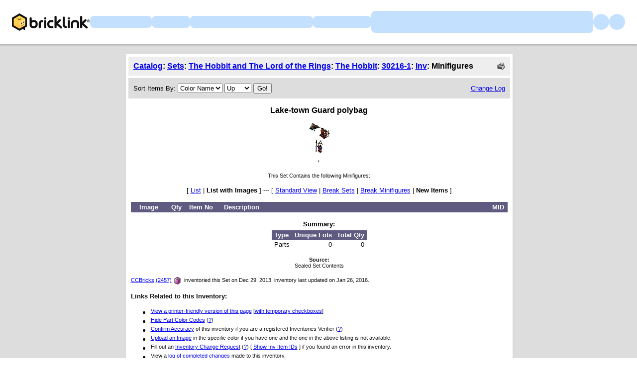

--- FILE ---
content_type: application/javascript
request_url: https://cache.bricklink.info/vendor/tinysort.min.js
body_size: 1474
content:
/**
 * TinySort is a small script that sorts HTML elements. It sorts by text- or attribute value, or by that of one of it's children.
 * @summary A nodeElement sorting script.
 * @version 2.1.2
 * @license MIT/GPL
 * @author Ron Valstar <ron@ronvalstar.nl> (http://www.sjeiti.com/)
 * @copyright Ron Valstar <ron@ronvalstar.nl>
 * @namespace tinysort
 */
!function(a,b){"use strict";function c(){return b}"function"==typeof define&&define.amd?define("tinysort",c):a.tinysort=b}(this,function(){"use strict";function a(a){function f(){0===arguments.length?j({}):d(arguments,function(a){j(c(a)?{selector:a}:a)}),q=C.length}function j(a){var b=!!a.selector,c=b&&":"===a.selector[0],d=e(a||{},s);C.push(e({bFind:b,bAttr:!(d.attr===i||""===d.attr),bData:d.data!==i,bFilter:c,mFilter:i,fnSort:d.sortFunction,iAsc:"asc"===d.order?1:-1},d))}function m(){d(a,function(a,b){x?x!==a.parentNode&&(D=!1):x=a.parentNode;var c=C[0],d=c.bFilter,e=c.selector,f=!e||d&&a.matchesSelector(e)||e&&a.querySelector(e),g=f?A:B,h={elm:a,pos:b,posn:g.length};z.push(h),g.push(h)}),w=A.slice(0)}function t(){A.sort(u)}function u(a,e){var f=0;for(0!==r&&(r=0);0===f&&q>r;){var i=C[r],j=i.ignoreDashes?o:n;if(d(p,function(a){var b=a.prepare;b&&b(i)}),i.sortFunction)f=i.sortFunction(a,e);else if("rand"==i.order)f=Math.random()<.5?1:-1;else{var k=h,m=b(a,i),s=b(e,i);if(!i.forceStrings){var t=c(m)?m&&m.match(j):h,u=c(s)?s&&s.match(j):h;if(t&&u){var v=m.substr(0,m.length-t[0].length),w=s.substr(0,s.length-u[0].length);v==w&&(k=!h,m=l(t[0]),s=l(u[0]))}}f=m===g||s===g?0:i.iAsc*(s>m?-1:m>s?1:0)}d(p,function(a){var b=a.sort;b&&(f=b(i,k,m,s,f))}),0===f&&r++}return 0===f&&(f=a.pos>e.pos?1:-1),f}function v(){var a=A.length===z.length;D&&a?(A.forEach(function(a){y.appendChild(a.elm)}),x.appendChild(y)):(A.forEach(function(a){var b=a.elm,c=k.createElement("div");a.ghost=c,b.parentNode.insertBefore(c,b)}),A.forEach(function(a,b){var c=w[b].ghost;c.parentNode.insertBefore(a.elm,c),c.parentNode.removeChild(c)}))}c(a)&&(a=k.querySelectorAll(a)),0===a.length&&console.warn("No elements to sort");var w,x,y=k.createDocumentFragment(),z=[],A=[],B=[],C=[],D=!0;return f.apply(i,Array.prototype.slice.call(arguments,1)),m(),t(),v(),A.map(function(a){return a.elm})}function b(a,b){var d,e=a.elm;return b.selector&&(b.bFilter?e.matchesSelector(b.selector)||(e=i):e=e.querySelector(b.selector)),b.bAttr?d=e.getAttribute(b.attr):b.useVal?d=e.value:b.bData?d=e.getAttribute("data-"+b.data):e&&(d=e.textContent),c(d)&&(b.cases||(d=d.toLowerCase()),d=d.replace(/\s+/g," ")),d}function c(a){return"string"==typeof a}function d(a,b){for(var c,d=a.length,e=d;e--;)c=d-e-1,b(a[c],c)}function e(a,b,c){for(var d in b)(c||a[d]===g)&&(a[d]=b[d]);return a}function f(a,b,c){p.push({prepare:a,sort:b,sortBy:c})}var g,h=!1,i=null,j=window,k=j.document,l=parseFloat,m=Array.prototype.indexOf,n=/(-?\d+\.?\d*)\s*$/g,o=/(\d+\.?\d*)\s*$/g,p=[],q=0,r=0,s={selector:i,order:"asc",attr:i,data:i,useVal:h,place:"start",returns:h,cases:h,forceStrings:h,ignoreDashes:h,sortFunction:i};return j.Element&&function(a){a.matchesSelector=a.matchesSelector||a.mozMatchesSelector||a.msMatchesSelector||a.oMatchesSelector||a.webkitMatchesSelector||function(a){for(var b=this,c=(b.parentNode||b.document).querySelectorAll(a),d=-1;c[++d]&&c[d]!=b;);return!!c[d]}}(Element.prototype),e(f,{indexOf:m,loop:d}),e(a,{plugin:f,defaults:s})}());